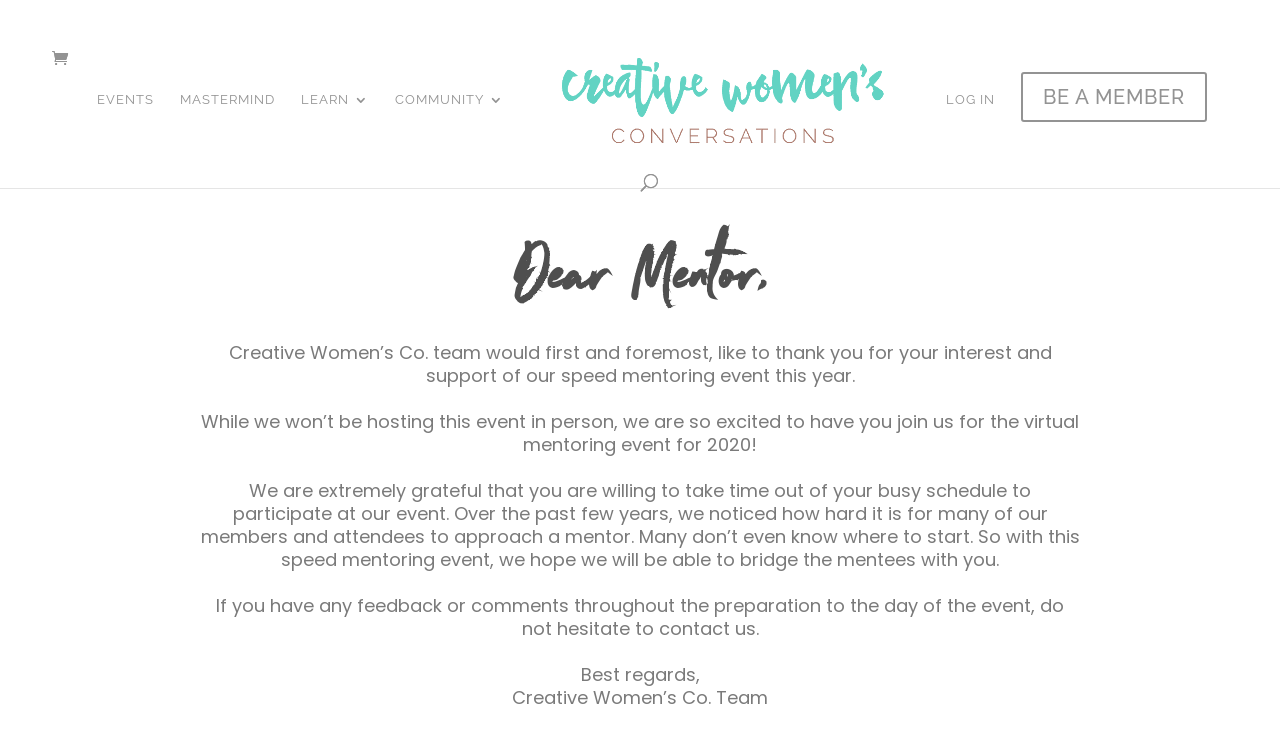

--- FILE ---
content_type: text/css
request_url: https://creativewomens.co/wp-content/uploads/useanyfont/uaf.css?ver=1749223776
body_size: -596
content:
				@font-face {
					font-family: 'northwell';
					src: url('/wp-content/uploads/useanyfont/180210084039northwell.woff') format('woff');
					  font-display: auto;
				}

				.northwell{font-family: 'northwell' !important;}

		

--- FILE ---
content_type: text/css
request_url: https://creativewomens.co/wp-content/uploads/elementor/css/post-15919.css?ver=1749226325
body_size: -188
content:
.elementor-kit-15919{--e-global-color-primary:#6EC1E4;--e-global-color-secondary:#54595F;--e-global-color-text:#7A7A7A;--e-global-color-accent:#61CE70;--e-global-color-141ef470:RGBA(0,0,0,1);--e-global-color-307558c7:RGBA(255,255,255,1);--e-global-color-622cea04:RGBA(254,201,9,1);--e-global-color-54edd43b:RGBA(135,226,209,1);--e-global-color-336afbd9:RGBA(132,70,172,1);--e-global-color-7a4d61ee:RGBA(247,152,162,1);--e-global-color-54990d5a:#020101;--e-global-color-154e8bba:#4F4F4F;--e-global-typography-primary-font-family:"Roboto";--e-global-typography-primary-font-weight:600;--e-global-typography-secondary-font-family:"Roboto Slab";--e-global-typography-secondary-font-weight:400;--e-global-typography-text-font-family:"Roboto";--e-global-typography-text-font-weight:400;--e-global-typography-accent-font-family:"Roboto";--e-global-typography-accent-font-weight:500;}.elementor-kit-15919 e-page-transition{background-color:#FFBC7D;}.elementor-section.elementor-section-boxed > .elementor-container{max-width:1140px;}.e-con{--container-max-width:1140px;}{}h1.entry-title{display:var(--page-title-display);}@media(max-width:1024px){.elementor-section.elementor-section-boxed > .elementor-container{max-width:1024px;}.e-con{--container-max-width:1024px;}}@media(max-width:767px){.elementor-section.elementor-section-boxed > .elementor-container{max-width:767px;}.e-con{--container-max-width:767px;}}

--- FILE ---
content_type: text/css
request_url: https://creativewomens.co/wp-content/uploads/elementor/css/post-16969.css?ver=1749390857
body_size: 301
content:
.elementor-16969 .elementor-element.elementor-element-d49eae5:not(.elementor-motion-effects-element-type-background), .elementor-16969 .elementor-element.elementor-element-d49eae5 > .elementor-motion-effects-container > .elementor-motion-effects-layer{background-color:rgba(0, 0, 0, 0);}.elementor-16969 .elementor-element.elementor-element-d49eae5{transition:background 0.3s, border 0.3s, border-radius 0.3s, box-shadow 0.3s;padding:0px 0px 0px 0px;}.elementor-16969 .elementor-element.elementor-element-d49eae5 > .elementor-background-overlay{transition:background 0.3s, border-radius 0.3s, opacity 0.3s;}.elementor-16969 .elementor-element.elementor-element-cb76232 > .elementor-element-populated{padding:0px 0px 0px 0px;}.elementor-16969 .elementor-element.elementor-element-01d29e3 .elementor-wrapper{--video-aspect-ratio:2.33333;}.elementor-16969 .elementor-element.elementor-element-b844ada > .elementor-container{max-width:900px;}.elementor-16969 .elementor-element.elementor-element-b844ada{margin-top:50px;margin-bottom:0px;}.elementor-widget-heading .elementor-heading-title{font-family:var( --e-global-typography-primary-font-family ), Sans-serif;font-weight:var( --e-global-typography-primary-font-weight );color:var( --e-global-color-primary );}.elementor-16969 .elementor-element.elementor-element-560a702{text-align:center;}.elementor-16969 .elementor-element.elementor-element-560a702 .elementor-heading-title{font-family:"northwell", Sans-serif;font-size:72px;color:#4F4F4F;}.elementor-widget-text-editor{color:var( --e-global-color-text );font-family:var( --e-global-typography-text-font-family ), Sans-serif;font-weight:var( --e-global-typography-text-font-weight );}.elementor-widget-text-editor.elementor-drop-cap-view-stacked .elementor-drop-cap{background-color:var( --e-global-color-primary );}.elementor-widget-text-editor.elementor-drop-cap-view-framed .elementor-drop-cap, .elementor-widget-text-editor.elementor-drop-cap-view-default .elementor-drop-cap{color:var( --e-global-color-primary );border-color:var( --e-global-color-primary );}.elementor-16969 .elementor-element.elementor-element-7a7321b{text-align:center;font-family:"Poppins", Sans-serif;font-size:18px;}.elementor-16969 .elementor-element.elementor-element-b20629a{margin-top:50px;margin-bottom:0px;}.elementor-16969 .elementor-element.elementor-element-c738927 > .elementor-widget-container{margin:0px 0px -10px 0px;}.elementor-16969 .elementor-element.elementor-element-c738927{text-align:center;}.elementor-16969 .elementor-element.elementor-element-c738927 .elementor-heading-title{font-family:"Poppins", Sans-serif;font-size:18px;font-weight:bold;letter-spacing:2px;color:#F798A2;}.elementor-16969 .elementor-element.elementor-element-6e0ff67 > .elementor-widget-container{margin:0px 0px 40px 0px;}.elementor-16969 .elementor-element.elementor-element-6e0ff67{text-align:center;}.elementor-16969 .elementor-element.elementor-element-6e0ff67 .elementor-heading-title{font-family:"Poppins", Sans-serif;font-size:32px;font-weight:bold;color:#4F4F4F;}.elementor-widget-eael-fluentform .eael-fluentform-description{font-family:var( --e-global-typography-accent-font-family ), Sans-serif;font-weight:var( --e-global-typography-accent-font-weight );}.elementor-widget-eael-fluentform .ff-el-progress-status{color:var( --e-global-color-primary );font-family:var( --e-global-typography-primary-font-family ), Sans-serif;font-weight:var( --e-global-typography-primary-font-weight );}.elementor-widget-eael-fluentform .ff-el-progress-bar span{color:var( --e-global-color-primary );}.elementor-widget-eael-fluentform .step-nav button{font-family:var( --e-global-typography-primary-font-family ), Sans-serif;font-weight:var( --e-global-typography-primary-font-weight );}.elementor-16969 .elementor-element.elementor-element-b7a66cd .eael-contact-form.eael-fluent-form-wrapper input:not([type=radio]):not([type=checkbox]):not([type=submit]):not([type=button]):not([type=image]):not([type=file]), .elementor-16969 .elementor-element.elementor-element-b7a66cd .eael-contact-form.eael-fluent-form-wrapper .ff-el-group textarea, .elementor-16969 .elementor-element.elementor-element-b7a66cd .eael-contact-form.eael-fluent-form-wrapper .ff-el-group select{background-color:#F6F6F6;border-style:solid;border-color:#FFFFFF;}.elementor-16969 .elementor-element.elementor-element-b7a66cd .eael-contact-form.eael-fluent-form-wrapper .ff-el-group .ff-btn-submit{background-color:#FEC909 !important;color:#ffffff !important;padding:10px 25px 10px 25px;font-weight:bold;}:root{--page-title-display:none;}/* Start custom CSS for heading, class: .elementor-element-c738927 */.elementor-16969 .elementor-element.elementor-element-c738927 .elementor-heading-title {font-weight: bold !important;}/* End custom CSS */
/* Start custom CSS for heading, class: .elementor-element-6e0ff67 */.elementor-16969 .elementor-element.elementor-element-6e0ff67 .elementor-heading-title 
{font-weight: bold !important;}/* End custom CSS */

--- FILE ---
content_type: text/css
request_url: https://creativewomens.co/wp-content/themes/Divi-Child/style.css?ver=4.27.4
body_size: -475
content:
/*
Theme Name: Divi Child Theme
Theme URI: http://chykalophia.com;
Description: This is a child theme for Divi
Author: Chykalophia
Author URI: http: //www.chykalophia.com/
Template: Divi
Version: 2.4.3
*/

/*************** ADD CUSTOM CSS HERE.   ***************/

@import url("/wp-content/themes/Divi/style.css");

@media only screen and (max-width: 48em) {
/*************** ADD MOBILE ONLY CSS HERE  ***************/


}

--- FILE ---
content_type: application/javascript
request_url: https://creativewomens.co/wp-content/plugins/woocommerce-product-vendors/assets/js/wcpv-frontend-scripts.min.js?ver=2.1.80
body_size: -106
content:
jQuery(document).ready(function(t){"use strict";t.wc_product_vendors_vendor_frontend={init:function(){t(".wcpv-shortcode-registration-form").position();t(document.body).on("submit","form.wcpv-shortcode-registration-form",function(e){e.preventDefault();var e={action:"wc_product_vendors_registration",ajaxRegistrationNonce:wcpv_registration_local.ajaxRegistrationNonce,form_items:t(this).serialize()},o=t(this);t(".wcpv-registration-message").remove(),o.block({message:null,overlayCSS:{background:"#fff",opacity:.6}}),t.post(wcpv_registration_local.ajaxurl,e,function(e){var r;o.unblock(),e.length&&"success"===e?(t(document.body).trigger("wcpv_vendor_registration_on_success"),o.before('<p class="wcpv-shortcode-registration-success wcpv-registration-message">'+wcpv_registration_local.success+"</p>"),o.fadeOut("fast"),t("input, textarea",o).not('input[type="submit"]').val("")):(r="",t.each(e.errors,function(e,o){r+='<span class="error">'+o+"</span>"}),o.before('<div class="wcpv-shortcode-registration-form-errors wcpv-registration-message">'+r+"</div")),o.prev().get(0).scrollIntoView({block:"center"})})})}},t.wc_product_vendors_vendor_frontend.init()});
